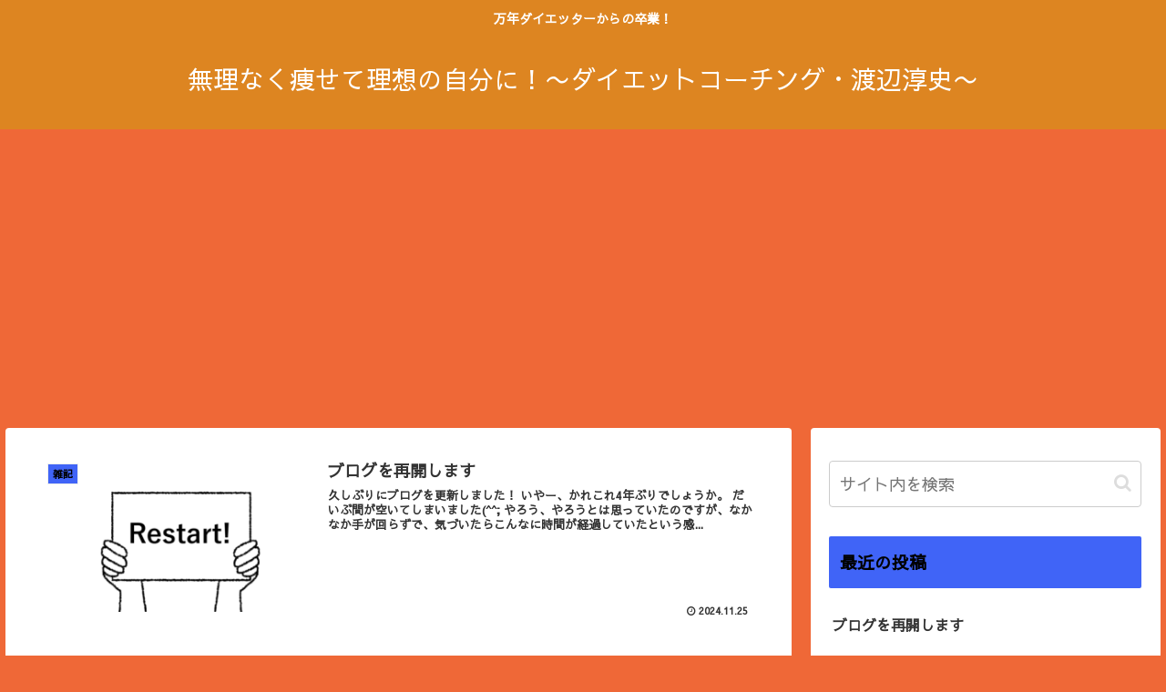

--- FILE ---
content_type: text/html; charset=utf-8
request_url: https://www.google.com/recaptcha/api2/aframe
body_size: 269
content:
<!DOCTYPE HTML><html><head><meta http-equiv="content-type" content="text/html; charset=UTF-8"></head><body><script nonce="Z11GESAk3KB5FAggCq95Jg">/** Anti-fraud and anti-abuse applications only. See google.com/recaptcha */ try{var clients={'sodar':'https://pagead2.googlesyndication.com/pagead/sodar?'};window.addEventListener("message",function(a){try{if(a.source===window.parent){var b=JSON.parse(a.data);var c=clients[b['id']];if(c){var d=document.createElement('img');d.src=c+b['params']+'&rc='+(localStorage.getItem("rc::a")?sessionStorage.getItem("rc::b"):"");window.document.body.appendChild(d);sessionStorage.setItem("rc::e",parseInt(sessionStorage.getItem("rc::e")||0)+1);localStorage.setItem("rc::h",'1769285563606');}}}catch(b){}});window.parent.postMessage("_grecaptcha_ready", "*");}catch(b){}</script></body></html>